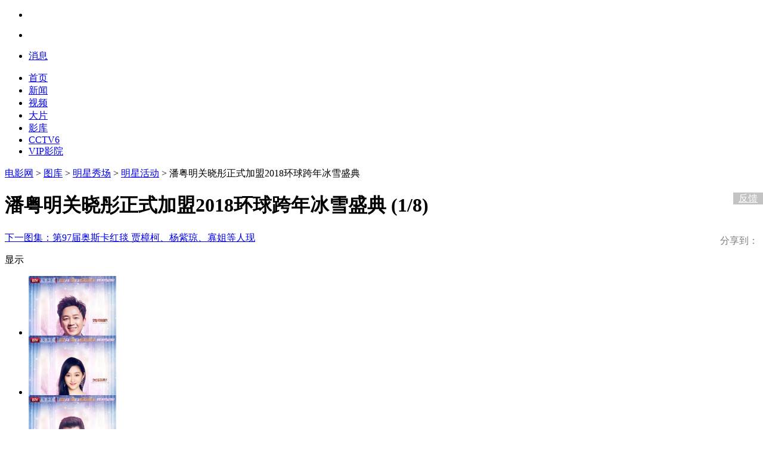

--- FILE ---
content_type: text/html
request_url: https://www.1905.com/newgallery/hdpic/1241259.shtml
body_size: 44241
content:
<!DOCTYPE html PUBLIC "-//W3C//DTD XHTML 1.0 Transitional//EN" "//www.w3.org/TR/xhtml1/DTD/xhtml1-transitional.dtd">
<html xmlns="//www.w3.org/1999/xhtml">
<head>
<meta content="yes" name="apple-mobile-web-app-capable">
<meta name="viewport" content="width=device-width,height=device-height,inital-scale=1.0,maximum-scale=1.0,user-scalable=no;">
<meta http-equiv="Content-Type" content="text/html; charset=utf-8" />
<meta property="og:type" content="news" />
<meta property="og:title" content="潘粤明关晓彤正式加盟2018环球跨年冰雪盛典_明星活动_图集_电影网_1905.com" />
<meta property="og:description" content="潘粤明关晓彤正式加盟2018环球跨年冰雪盛典,距离2018年的到来已经不足半个月，各大卫视的跨年夜竞争逐渐激烈，每日都有新的嘉宾阵容公布。17号才刚刚结束崇礼分会场录制的北京卫视2018环球跨年冰雪盛典，昨日正式开始官宣水立方主会场的嘉宾阵容。第一批曝光的有2017年爆红的潘粤明、关晓彤等艺人。" />
<meta property="og:url" content="https://www.1905.com/newgallery/hdpic/1241259.shtml" />
<meta property="og:image" content="https://image14.m1905.cn/uploadfile/2017/1219/20171219024127256721.jpg" />
<title>潘粤明关晓彤正式加盟2018环球跨年冰雪盛典_明星活动_图集_电影网_1905.com</title>
<script type="text/javascript">
    (function(){
        if(/Android|Windows Phone|webOS|iPad|iPhone|iPod|BlackBerry/i.test(navigator.userAgent)){
            var nowUrl = window.location.href;
            var url = "https://www.1905.com/m/picture/touch/1241259.shtml";

            var index = nowUrl.indexOf('?');
            if(index != -1){
                url += nowUrl.substring(index);
            }
            window.location.href = url;
        }
    })();
</script>
<meta content="潘粤明关晓彤正式加盟2018环球跨年冰雪盛典,潘粤明,关晓彤,冰雪盛宴" name="keywords" />
<meta content="潘粤明关晓彤正式加盟2018环球跨年冰雪盛典,距离2018年的到来已经不足半个月，各大卫视的跨年夜竞争逐渐激烈，每日都有新的嘉宾阵容公布。17号才刚刚结束崇礼分会场录制的北京卫视2018环球跨年冰雪盛典，昨日正式开始官宣水立方主会场的嘉宾阵容。第一批曝光的有2017年爆红的潘粤明、关晓彤等艺人。" name="description" />
<meta http-equiv="X-UA-Compatible" content="IE=edge" />
<meta name="baidu-site-verification" content="612c485373ac28aefee94b0371f57dfe" />
<link rel="alternate" type="application/rss+xml" title="电影网_1905_订阅中心" href="/rss.php?rssid=" />
<link rel="stylesheet" type="text/css" href="https://css.static.m1905.cn/index2012/base.css" />
<link rel="stylesheet" href="https://css.static.m1905.cn/201204/base_new0722.css" type="text/css" />
<link rel="stylesheet" href="https://css.static.m1905.cn/201009/index.css" type="text/css" />
<link rel="stylesheet" type="text/css" href="https://css.static.m1905.cn/index2012/common.css" />
<script language="JavaScript" src="https://www.1905.com/data/config.js"></script>
<script type="text/javascript" src="https://static.m1905.cn/js/core/jquery-edge2025.min.js"></script>
<script language="JavaScript" src="https://js.static.m1905.cn/201009/common.js?20120909"></script>
<script language="JavaScript" src="https://static.m1905.cn/https/js/201009/common_20190410.min.js"></script>
<!--<script language="JavaScript" src="http://www.1905.com/images/js/pplogin.js?20100110"></script>-->
<script language="JavaScript" src="https://js.static.m1905.cn/effect.min.js"></script>
<script type="text/javascript" src="https://js.static.m1905.cn/playlist.js"></script>
<script language="JavaScript" src="https://js.static.m1905.cn/api_json_cookie.js"></script>
<!--[if IE 6]><script language="JavaScript">document.execCommand("BackgroundImageCache", false, true)</script><![endif]-->
</head>
<body id="TStopPIC90"><script>
var MPAGECONFIG = {
nav_type: 'newgallery',//导航类型
page_tag: 'www_newgallery_play',//页面标签
version:'1',//版本名称
nav_mcategory:"132"
}
</script>
<link type="text/css" href="//static.m1905.cn/??css/hdpic/gallery20140924.css,https/2025nav/css/nav_white_202411.css" rel="stylesheet"/>
<script type="text/javascript" src="//static.m1905.cn/https/js/hdpic/gallery-rightbar_20241209.min.js"></script>
<script type="text/javascript">
var groupid = "1241259";
var stratIndex = "1";
var nexturl = "https://www.1905.com/newgallery/hdpic/1716530.shtml";
var prevurl = "https://www.1905.com/newgallery/hdpic/1743556.shtml";
</script>
<script src="https://js.static.m1905.cn/index2012/jquery.easing.js"></script>
<script src="https://js.static.m1905.cn/core/seed.src.js"></script>
<script src="https://static.m1905.cn/https/js/core/app.lite_20190411.min.js"></script>
<script src="https://js.static.m1905.cn/ui.js"></script>
<script src="https://static.m1905.cn/passport/js/popUpReg20250723.js"></script>
<script>
M.config({baseUrl : 'https://js.static.m1905.cn/'});
</script>
<!-- 新版导航开始 -->
<script>
(function(){
document.write('<link href="https://css.static.m1905.cn/navigation_all/navigation_1905all.css" type="text/css" rel="stylesheet"\/>');
if(/Android|Windows Phone|webOS|iPad|iPhone|iPod|BlackBerry/i.test(navigator.userAgent)){
document.write('<script src="https://static.m1905.cn/https/js/navigation_all/navigation_1905all_mobile_20190410.min.js"><\/script>');
}else{
document.write('<script src="https://static.m1905.cn/https/js/navigation_all/newgallery/hdpic_nav_202503.min.js"><\/script>');
}
})();
</script>
<div class="navigation_1905all">
    	<div class="m_yahei f13 nav_top_1905all nav_top_normal_1905all nav_top_normal_1905all_single">
            <div class="wrapper_nav_1905all clearfix_smile">
<ul class="fr menu index_white_user">
<li class="fl ele_menu member loginNews login_n" data-role="member_nav_all" data-position="top-login2" data-type="link">
<div class="con_ele_menu_new2024 user-login-plane-2024 white_tab login" ></div>
</li>
<li class="fl ele_menu member login_y" data-role="member_nav_all">
<a class="btn_ele_menu" href="javascript:void(0)"><span class="name"></span><b class="icons_il icon_arrow"></b></a>
<div class="border_radius_4 con_ele_menu_new2024 " ></div>
</li>
<li class="fl ele_menu message" data-role="message_nav_all">
<a class="btn_ele_menu" href="javascript:void(0)">消息<b class="icons icon_hasMessage"></b></a>
<div class="border_radius_4 con_ele_menu con_message">
<b class="icons icon_arrow"></b>
<ul class="f13 mlist list_message"></ul>
</div>
</li>
</ul>
                <ul class="nav_smile clearfix_smile">
                    <li class="fl ele_nav">
                        <a class="btn_ele_nav" href="https://www.1905.com" target="_blank" title="首页">首页</a>
                    </li>
                    <li class="fl ele_nav">
                        <a class="btn_ele_nav" href="https://www.1905.com/news/" target="_blank" title="新闻">新闻</a>
                    </li>
                    <li class="fl ele_nav">
                        <a class="btn_ele_nav" href="https://www.1905.com/video/" target="_blank" title="视频">视频</a>
                    </li>
                    <li class="fl ele_nav">
                        <a class="btn_ele_nav" href="https://www.1905.com/vod/" target="_blank" title="大片">大片</a>
                    </li>
                    <li class="fl ele_nav">
                        <a class="btn_ele_nav" href="https://www.1905.com/mdb/film/" target="_blank" title="影库">影库</a>
                    </li>
                    <li class="fl ele_nav">
                        <a class="btn_ele_nav" href="https://www.1905.com/cctv6/" target="_blank" title="CCTV6">CCTV6</a>
                    </li>
                    <li class="fl ele_nav">
                        <a class="btn_ele_nav" href="https://vip.1905.com/" target="_blank" title="1905VIP影院">VIP影院</a>
                    </li>
                </ul>
            </div>
        </div>
    </div>
    <script>
if(window.jQuery){
init_nav_1905all('top_common');
}else{
if(window.addEventListener){
window.addEventListener('load',function(){
init_nav_1905all('top_common');
},false);
}else if(window.attachEvent){
window.attachEvent('onload',function(){
init_nav_1905all('top_common');
});
}
}
    </script>
<!-- 新版导航结束 -->
<div class="clear"></div>
<div class="pic_midd">
 	<div class="pic_midd_warp" >
<a href="https://www.1905.com/" target="_blank">电影网</a> > <a id="132" href="https://www.1905.com/newgallery/">图库</a>&nbsp;&gt;&nbsp;<a id="774" href="http://www.1905.com/newgallery/list/c774.html">明星秀场</a>&nbsp;&gt;&nbsp;<a id="777" href="http://www.1905.com/newgallery/list/c774t2.html">明星活动</a> > 潘粤明关晓彤正式加盟2018环球跨年冰雪盛典 
</div>
  	  	  	<div id="pic_con" class="new_pic_con cl">
  		<div class="pic_con_box ad-gallery"  id="gallery" >
  			<h1>潘粤明关晓彤正式加盟2018环球跨年冰雪盛典 <span class="pic_con ad-info">(<span class="star ad-info-current" id="picnum">1</span>/<span class="f16 ad-info-total" id="totalnum">8</span>)</span></h1>
<div class="pic_con_tall">
<div class="pic_con_left">
<a class="ico_a a2 ad-slideshow-start" id="ad-controls" title="点击自动播放"></a>
<a class="ico_a a3 ad-controls-all" title="点击查看全部图片"></a>
<a class="ico_a a5 ad-controls-bigpic" href="#" title="点击查看大图" target="_blank"></a>
<a class="ico_a a6 ad-controls-return" title="返回大图浏览"></a>
</div>
<div class="pic_con_right" style="position:relative">
                    <style>#bdshare iframe{ padding: 5px; float: left;}</style>
                    <!-- Baidu Button BEGIN -->
                    <div id="bdshare" class="bdshare_t bds_tools get-codes-bdshare bdsharebuttonbox" style="float:right;">
                        <span style="line-height:15px; color:#7F7F7F; float: left;margin-top: 7px;">分享到：</span>
                        <a href="#" class="bds_weixin" data-cmd="weixin" title="分享到微信"></a>
                        <a href="#" class="bds_sqq" data-cmd="sqq" title="分享到QQ好友"></a>
                        <a href="#" class="bds_qzone" data-cmd="qzone" title="分享到QQ空间"></a>
                        <a href="#" class="bds_tsina" data-cmd="tsina" title="分享到新浪微博"></a>
                        <a href="#" class="bds_douban" data-cmd="douban" title="分享到豆瓣网"></a>
                    </div>
                    <!-- Baidu Button END -->
                    <a class="ico_b b2 skip-comment" title="点击评论"></a>
                </div>
                <div class="pic_con_right_new">
                    <a href="https://www.1905.com/newgallery/hdpic/1716530.shtml?source=wzl" target="_blank"><span>下一图集：</span>第97届奥斯卡红毯 贾樟柯、杨紫琼、寡姐等人现</a>
                </div>
<div class="clear"></div>
</div>
<div class="pic_all ad-gallery-all">
<div class="clear"></div>
</div>
<div class="ad-gallery-single">
<div class="pic_img">
    	<div class="pic_bigbox">
        	<div class="pic_img_bg">
       		<div class="pic_img_bgL ad-prev"></div>
   		<div class="pic_img_bgR ad-next"></div>  
   		<div class="ad-image-wrapper"></div>
        	<div class="ad-controls" style="display:none;"></div>
      	</div>
        <div class="pic_img_tit">
       		<div class="pic_img_title ad-description-title"></div>
<p id="title_big_gallery" class="ad-image-description"></p>
<p id="desc_big_gallery" class="ad-image-big-description" style="display:none"></p>
<div class="pic-down-button" id="pic_down_button"></div>
</div>
<div class="pic-up-button" id="pic_up_button">
            				<div class="pic-up-mark"></div>
                			<p class="pic-up-more">显示</p>
            			</div>
     	</div>
   	</div>
   	<div class="ad-nav" >
    	<div class="pic_img_gallery ad-thumbs">
    	<ul class="ad-thumb-list"> 
                  		                  			<li>
                    			<div class="inner">
                      				<a href="https://image11.m1905.cn/uploadfile/2017/1219/20171219024513390579.jpg"><img src="https://image11.m1905.cn/uploadfile/2017/1219/thumb_1_147_100_20171219024513390579.jpg" title="潘粤明正式加盟2018环球跨年冰雪盛典" alt="" class="image0"></a>
                    			</div>
                  			</li>
                  		                  			<li>
                    			<div class="inner">
                      				<a href="https://image11.m1905.cn/uploadfile/2017/1219/20171219024513379767.jpg"><img src="https://image11.m1905.cn/uploadfile/2017/1219/thumb_1_147_100_20171219024513379767.jpg" title="关晓彤正式加盟2018环球跨年冰雪盛典" alt="" class="image1"></a>
                    			</div>
                  			</li>
                  		                  			<li>
                    			<div class="inner">
                      				<a href="https://image11.m1905.cn/uploadfile/2017/1219/20171219024513430869.jpg"><img src="https://image11.m1905.cn/uploadfile/2017/1219/thumb_1_147_100_20171219024513430869.jpg" title="屠洪刚正式加盟2018环球跨年冰雪盛典" alt="" class="image2"></a>
                    			</div>
                  			</li>
                  		                  			<li>
                    			<div class="inner">
                      				<a href="https://image11.m1905.cn/uploadfile/2017/1219/20171219024513302959.jpg"><img src="https://image11.m1905.cn/uploadfile/2017/1219/thumb_1_147_100_20171219024513302959.jpg" title="辉子正式加盟2018环球跨年冰雪盛典" alt="" class="image3"></a>
                    			</div>
                  			</li>
                  		                  			<li>
                    			<div class="inner">
                      				<a href="https://image11.m1905.cn/uploadfile/2017/1219/20171219024513257377.jpg"><img src="https://image11.m1905.cn/uploadfile/2017/1219/thumb_1_147_100_20171219024513257377.jpg" title="潘粤明在《跨界歌王》深情演唱" alt="" class="image4"></a>
                    			</div>
                  			</li>
                  		                  			<li>
                    			<div class="inner">
                      				<a href="https://image11.m1905.cn/uploadfile/2017/1219/20171219024514411172.jpg"><img src="https://image11.m1905.cn/uploadfile/2017/1219/thumb_1_147_100_20171219024514411172.jpg" title="潘粤明《跨界歌王》" alt="" class="image5"></a>
                    			</div>
                  			</li>
                  		                  			<li>
                    			<div class="inner">
                      				<a href="https://image11.m1905.cn/uploadfile/2017/1219/20171219024513874486.jpg"><img src="https://image11.m1905.cn/uploadfile/2017/1219/thumb_1_147_100_20171219024513874486.jpg" title="2017年北京卫视跨年 关晓彤造型仙气十足" alt="" class="image6"></a>
                    			</div>
                  			</li>
                  		                  			<li>
                    			<div class="inner">
                      				<a href="https://image11.m1905.cn/uploadfile/2017/1219/20171219024514852172.jpg"><img src="https://image11.m1905.cn/uploadfile/2017/1219/thumb_1_147_100_20171219024514852172.jpg" title="关晓彤再度加盟北京卫视跨年" alt="" class="image7"></a>
                    			</div>
                  			</li>
                  		                       
  	</ul>  
      		</div>
      		<div class="pic_barL"><a class="ad-back"></a></div>
<div class="pic_barR"><a class="ad-forward"></a></div>
<div class="clear"></div>
   	</div>
         <div class="pic_desc">
   	   <div class="pic_desc_p1">
       <p style="text-indent: 2em;"><strong>1905电影网讯</strong> 距离2018年的到来已经不足半个月，各大卫视的跨年夜竞争逐渐激烈，每日都有新的嘉宾阵容公布。17号才刚刚结束崇礼分会场录制的北京卫视2018环球跨年冰雪盛典，昨日正式开始官宣水立方主会场的嘉宾阵容。第一批曝光的有2017年爆红的<a href="http://www.1905.com/mdb/star/253/" target="_blank" class="keylink">潘粤明</a>、<a href="http://www.1905.com/mdb/star/8883/" target="_blank" class="keylink">关晓彤</a>等艺人。</p><p><br/></p><p style="text-indent: 2em;">值得一提的是，潘粤明和关晓彤都与北京卫视有过不止一次的合作，去年关晓彤就参加了北京卫视的跨年晚会并演唱了《安洁西公主》等歌曲，当天的造型仙气十足，令人记忆深刻。不知道今年与北京卫视跨年再度携手的她将会带来怎样精彩的表演呢？潘粤明也是北京卫视的老朋友了，早在2016年就参加了北京卫视的王牌综艺节目《跨界歌王》，据说，正是因为他在《跨界歌王》演唱了《快让我在雪地上撒点野》，才被<a href="http://www.1905.com/mdb/film/54868/" target="_blank" class="keylink">《白夜追凶》</a>的总制片人选中。不禁令人期待今年北京卫视和潘粤明又会碰撞出怎样的火花呢？潘粤明加盟的消息刚刚公布，就引来众多粉丝留言表示&ldquo;十分开心能看到潘老师与北京卫视的再度合作，希望北京卫视能激发出我们潘老师的另一重人格，哈哈。&rdquo;</p><p><br/></p><p style="text-indent: 2em;">据悉，此次2018环球跨年冰雪盛典除了邀请了众多明星大咖外，还邀请了孙杨、张继科等奥运冠军。跨界一直是北京卫视的金字招牌，不知道此次在北京卫视的跨年晚会上，潘粤明和关晓彤将会与奥运有什么奇妙的结合呢？</p><p><br/></p>       </div>
       <div class="pic_desc_p2">
              <span>
       来源：<a href="http://www.1905.com" target="_blank" class="copyfrom">1905电影网</a>       </span>
              </div>
       <div class="pic_desc_p3">
              </div>
                                             </div>
           
   </div>
   	<!--播放完成显示-->   		<div id="new_ad_gallery_last" class="pic_con_box ad-gallery-last">
   			<!-- <div class="new_pic_box"></div> -->
<div class="new_pic_last">
<div class="splendid_pic_list">
<h2>精彩推荐</h2>
<ul>
<li class="new_pic_right">
<div class="new_pic_right_bg"><a href="https://www.1905.com/newgallery/hdpic/1752761.shtml" target="_blank" title="《非传统浪漫关系》剧照" data-hrefexp="fr=wwwgallery_hdpic_endlist_1_20140924"><img width="145" height="116" src="https://image11.m1905.cn/uploadfile/2026/0113/thumb_1_145_116_20260113020508293541.jpg" ></a></div>
<div class="new_pic_right_ti"><a href="https://www.1905.com/newgallery/hdpic/1752761.shtml" target="_blank" title="《非传统浪漫关系》剧照" data-hrefexp="fr=wwwgallery_hdpic_endlist_1_20140924">《非传统浪漫关系》剧照</a></div>
</li>
<li class="new_pic_right">
<div class="new_pic_right_bg"><a href="https://www.1905.com/newgallery/hdpic/1752779.shtml" target="_blank" title="《年年岁岁》剧照" data-hrefexp="fr=wwwgallery_hdpic_endlist_2_20140924"><img width="145" height="116" src="https://image11.m1905.cn/uploadfile/2026/0113/thumb_1_145_116_20260113052106500182.jpg" ></a></div>
<div class="new_pic_right_ti"><a href="https://www.1905.com/newgallery/hdpic/1752779.shtml" target="_blank" title="《年年岁岁》剧照" data-hrefexp="fr=wwwgallery_hdpic_endlist_2_20140924">《年年岁岁》剧照</a></div>
</li>
<li class="new_pic_right">
<div class="new_pic_right_bg"><a href="https://www.1905.com/newgallery/hdpic/1752939.shtml" target="_blank" title="《厨神驾到》剧照" data-hrefexp="fr=wwwgallery_hdpic_endlist_3_20140924"><img width="145" height="116" src="https://image11.m1905.cn/uploadfile/2026/0116/thumb_1_145_116_20260116052447289428.jpg" ></a></div>
<div class="new_pic_right_ti"><a href="https://www.1905.com/newgallery/hdpic/1752939.shtml" target="_blank" title="《厨神驾到》剧照" data-hrefexp="fr=wwwgallery_hdpic_endlist_3_20140924">《厨神驾到》剧照</a></div>
</li>
<li class="new_pic_right">
<div class="new_pic_right_bg"><a href="https://www.1905.com/newgallery/hdpic/1752778.shtml" target="_blank" title="《年年岁岁》海报" data-hrefexp="fr=wwwgallery_hdpic_endlist_4_20140924"><img width="145" height="116" src="https://image11.m1905.cn/uploadfile/2026/0113/thumb_1_145_116_20260113051856245131.jpg" ></a></div>
<div class="new_pic_right_ti"><a href="https://www.1905.com/newgallery/hdpic/1752778.shtml" target="_blank" title="《年年岁岁》海报" data-hrefexp="fr=wwwgallery_hdpic_endlist_4_20140924">《年年岁岁》海报</a></div>
</li>
<li class="new_pic_right">
<div class="new_pic_right_bg"><a href="https://www.1905.com/newgallery/hdpic/1752741.shtml" target="_blank" title="《为我的心动买单》海报" data-hrefexp="fr=wwwgallery_hdpic_endlist_5_20140924"><img width="145" height="116" src="https://image11.m1905.cn/uploadfile/2026/0113/thumb_1_145_116_20260113105131633490.jpg" ></a></div>
<div class="new_pic_right_ti"><a href="https://www.1905.com/newgallery/hdpic/1752741.shtml" target="_blank" title="《为我的心动买单》海报" data-hrefexp="fr=wwwgallery_hdpic_endlist_5_20140924">《为我的心动买单》海报</a></div>
</li>
<li class="new_pic_right">
<div class="new_pic_right_bg"><a href="https://www.1905.com/newgallery/hdpic/1752894.shtml" target="_blank" title="《隐者山河》剧照" data-hrefexp="fr=wwwgallery_hdpic_endlist_6_20140924"><img width="145" height="116" src="https://image11.m1905.cn/uploadfile/2026/0116/thumb_1_145_116_20260116104145427686.jpg" ></a></div>
<div class="new_pic_right_ti"><a href="https://www.1905.com/newgallery/hdpic/1752894.shtml" target="_blank" title="《隐者山河》剧照" data-hrefexp="fr=wwwgallery_hdpic_endlist_6_20140924">《隐者山河》剧照</a></div>
</li>
<li class="new_pic_right">
<div class="new_pic_right_bg"><a href="https://www.1905.com/newgallery/hdpic/1752758.shtml" target="_blank" title="《非传统浪漫关系》海报" data-hrefexp="fr=wwwgallery_hdpic_endlist_7_20140924"><img width="145" height="116" src="https://image11.m1905.cn/uploadfile/2026/0113/thumb_1_145_116_20260113020146707308.jpg" ></a></div>
<div class="new_pic_right_ti"><a href="https://www.1905.com/newgallery/hdpic/1752758.shtml" target="_blank" title="《非传统浪漫关系》海报" data-hrefexp="fr=wwwgallery_hdpic_endlist_7_20140924">《非传统浪漫关系》海报</a></div>
</li>
<li class="new_pic_right">
<div class="new_pic_right_bg"><a href="https://www.1905.com/newgallery/hdpic/1752889.shtml" target="_blank" title="《隐者山河》海报" data-hrefexp="fr=wwwgallery_hdpic_endlist_8_20140924"><img width="145" height="116" src="https://image11.m1905.cn/uploadfile/2026/0116/thumb_1_145_116_20260116103617225563.jpg" ></a></div>
<div class="new_pic_right_ti"><a href="https://www.1905.com/newgallery/hdpic/1752889.shtml" target="_blank" title="《隐者山河》海报" data-hrefexp="fr=wwwgallery_hdpic_endlist_8_20140924">《隐者山河》海报</a></div>
</li>
</ul>
</div>
<a class="new_close" id="new-close" href="javascript:void(0)"></a>
<div class="new_pic_tit">
<span class="new_pic_tit_short">潘粤明关晓彤正式加盟2018环球跨年冰雪盛典</span>
<span class="new_pic_again"><a class="ad-controls-replay"><i></i>重新浏览</a></span>
               				<span class="new_pic_openPic"><a href="https://www.1905.com/newgallery/list/c773.html" target="_blank" data-hrefexp="fr=wwwgallery_hdpic_endlist_20140924">图库中心>></a></span>
</div>
<div id="adjs_42002" class="new_pic_ad adArea ad" data-size="250,250"></div>
<div class="clear"></div>
</div>
<div style="display:none"><div data-unit-config="{'onclass':'active', 'pause_on_act':'click', 'position':'left'}" class="slide"></div></div>
   		</div>
 		<!--播放完成显示结束-->
</div>
 	<div style="width:936px; margin: 10px auto 0;">
<div id="adjs_1274" class="adArea mb10 ad" style="float:left;" data-size="468,60"></div>
<div id="adjs_1275" class="adArea mb10 ad" style="float:left;" data-size="468,60"></div>
</div>
<div class="pic_tab cl" id="pic_tab">
<ul class="pic_tab_ul" id="pic_tab_ul">
<li class="pic_tab_selectedli">最新发布</li>
<li>热图排行</li>
</ul>
<div class="pic_tab_con01 pic_tab_selecteddiv">
<ul class="clear switch_wreel">
<li><img src="https://image11.m1905.cn/uploadfile/2026/0123/thumb_1_163_112_20260123030130824241.jpg" height="112" width="163" border="0"/><a class="pic_hover" href="javascript:void(0)" onclick="M.fn.window_open('/newgallery/hdpic/1753435.shtml?fr=pic-new')"></a><span class="pic_hover_tit"><a href="javascript:void(0)" onclick="M.fn.window_open('/newgallery/hdpic/1753435.shtml?fr=pic-new')">《没问题》剧照</a></span></li>
<li><img src="https://image11.m1905.cn/uploadfile/2026/0123/thumb_1_163_112_20260123025949896213.jpg" height="112" width="163" border="0"/><a class="pic_hover" href="javascript:void(0)" onclick="M.fn.window_open('/newgallery/hdpic/1753434.shtml?fr=pic-new')"></a><span class="pic_hover_tit"><a href="javascript:void(0)" onclick="M.fn.window_open('/newgallery/hdpic/1753434.shtml?fr=pic-new')">《没问题》海报</a></span></li>
<li><img src="https://image11.m1905.cn/uploadfile/2026/0123/thumb_1_163_112_20260123110257872418.jpg" height="112" width="163" border="0"/><a class="pic_hover" href="javascript:void(0)" onclick="M.fn.window_open('/newgallery/hdpic/1753397.shtml?fr=pic-new')"></a><span class="pic_hover_tit"><a href="javascript:void(0)" onclick="M.fn.window_open('/newgallery/hdpic/1753397.shtml?fr=pic-new')">《重返·狼群》剧照</a></span></li>
<li><img src="https://image11.m1905.cn/uploadfile/2026/0122/thumb_1_163_112_20260122051835693339.jpg" height="112" width="163" border="0"/><a class="pic_hover" href="javascript:void(0)" onclick="M.fn.window_open('/newgallery/hdpic/1753363.shtml?fr=pic-new')"></a><span class="pic_hover_tit"><a href="javascript:void(0)" onclick="M.fn.window_open('/newgallery/hdpic/1753363.shtml?fr=pic-new')">《奇迹梦之队》剧照</a></span></li>
<li><img src="https://image11.m1905.cn/uploadfile/2026/0122/thumb_1_163_112_20260122050827421353.jpg" height="112" width="163" border="0"/><a class="pic_hover" href="javascript:void(0)" onclick="M.fn.window_open('/newgallery/hdpic/1753362.shtml?fr=pic-new')"></a><span class="pic_hover_tit"><a href="javascript:void(0)" onclick="M.fn.window_open('/newgallery/hdpic/1753362.shtml?fr=pic-new')">《奇迹梦之队》海报</a></span></li>
<li><img src="https://image11.m1905.cn/uploadfile/2026/0122/thumb_1_163_112_20260122112933882726.jpg" height="112" width="163" border="0"/><a class="pic_hover" href="javascript:void(0)" onclick="M.fn.window_open('/newgallery/hdpic/1753331.shtml?fr=pic-new')"></a><span class="pic_hover_tit"><a href="javascript:void(0)" onclick="M.fn.window_open('/newgallery/hdpic/1753331.shtml?fr=pic-new')">《骆驼献舞》海报</a></span></li>
<li><img src="https://image11.m1905.cn/uploadfile/2026/0121/thumb_1_163_112_20260121105643312478.jpg" height="112" width="163" border="0"/><a class="pic_hover" href="javascript:void(0)" onclick="M.fn.window_open('/newgallery/hdpic/1753217.shtml?fr=pic-new')"></a><span class="pic_hover_tit"><a href="javascript:void(0)" onclick="M.fn.window_open('/newgallery/hdpic/1753217.shtml?fr=pic-new')">《末日逃生2：迁移》剧照</a></span></li>
<li><img src="https://image11.m1905.cn/uploadfile/2026/0120/thumb_1_163_112_20260120025756635494.jpg" height="112" width="163" border="0"/><a class="pic_hover" href="javascript:void(0)" onclick="M.fn.window_open('/newgallery/hdpic/1753178.shtml?fr=pic-new')"></a><span class="pic_hover_tit"><a href="javascript:void(0)" onclick="M.fn.window_open('/newgallery/hdpic/1753178.shtml?fr=pic-new')">《后悔没有好好爱过你》海报</a></span></li>
<li><img src="https://image11.m1905.cn/uploadfile/2026/0119/thumb_1_163_112_20260119050659951664.jpg" height="112" width="163" border="0"/><a class="pic_hover" href="javascript:void(0)" onclick="M.fn.window_open('/newgallery/hdpic/1753093.shtml?fr=pic-new')"></a><span class="pic_hover_tit"><a href="javascript:void(0)" onclick="M.fn.window_open('/newgallery/hdpic/1753093.shtml?fr=pic-new')">《快跑！孩子》海报</a></span></li>
<li><img src="https://image11.m1905.cn/uploadfile/2026/0119/thumb_1_163_112_20260119045057763404.jpg" height="112" width="163" border="0"/><a class="pic_hover" href="javascript:void(0)" onclick="M.fn.window_open('/newgallery/hdpic/1753098.shtml?fr=pic-new')"></a><span class="pic_hover_tit"><a href="javascript:void(0)" onclick="M.fn.window_open('/newgallery/hdpic/1753098.shtml?fr=pic-new')">《姊姊妹妹站起来》海报</a></span></li>
<li><img src="https://image11.m1905.cn/uploadfile/2026/0119/thumb_1_163_112_20260119022122146212.jpg" height="112" width="163" border="0"/><a class="pic_hover" href="javascript:void(0)" onclick="M.fn.window_open('/newgallery/hdpic/1753038.shtml?fr=pic-new')"></a><span class="pic_hover_tit"><a href="javascript:void(0)" onclick="M.fn.window_open('/newgallery/hdpic/1753038.shtml?fr=pic-new')">《镖人：风起大漠》剧照</a></span></li>
<li><img src="https://image11.m1905.cn/uploadfile/2026/0119/thumb_1_163_112_20260119111144956964.jpg" height="112" width="163" border="0"/><a class="pic_hover" href="javascript:void(0)" onclick="M.fn.window_open('/newgallery/hdpic/1753012.shtml?fr=pic-new')"></a><span class="pic_hover_tit"><a href="javascript:void(0)" onclick="M.fn.window_open('/newgallery/hdpic/1753012.shtml?fr=pic-new')">《少年英雄梦》海报</a></span></li>
</ul>
<div class="preve"><a class="new_first"></a></div>
<div class="next"><a class="new_last"></a></div>
</div>
<div class="pic_tab_con01">
<ul >
<li><img src="https://image11.m1905.cn/uploadfile/2026/0116/thumb_1_163_112_20260116052447289428.jpg" height="112" width="163" border="0"/><a class="pic_hover" href="https://www.1905.com/newgallery/hdpic/1752939.shtml?fr=pic-top" target="_blank"></a><span class="pic_hover_tit"><a href="https://www.1905.com/newgallery/hdpic/1752939.shtml?fr=pic-top" target="_blank">《厨神驾到》剧照</a></span></li>
<li><img src="https://image11.m1905.cn/uploadfile/2009/0910/2629/thumb_1_163_112_20090910063620145_thumb.jpg" height="112" width="163" border="0"/><a class="pic_hover" href="https://www.1905.com/newgallery/hdpic/20490.shtml?fr=pic-top" target="_blank"></a><span class="pic_hover_tit"><a href="https://www.1905.com/newgallery/hdpic/20490.shtml?fr=pic-top" target="_blank">宫泽理惠</a></span></li>
<li><img src="https://image11.m1905.cn/uploadfile/2009/0910/804/thumb_1_163_112_20090910052042355_thumb.jpg" height="112" width="163" border="0"/><a class="pic_hover" href="https://www.1905.com/newgallery/hdpic/20075.shtml?fr=pic-top" target="_blank"></a><span class="pic_hover_tit"><a href="https://www.1905.com/newgallery/hdpic/20075.shtml?fr=pic-top" target="_blank">喻可欣</a></span></li>
<li><img src="https://image11.m1905.cn/uploadfile/2012/0719/thumb_1_163_112_20120719123352391.jpg" height="112" width="163" border="0"/><a class="pic_hover" href="https://www.1905.com/newgallery/hdpic/544708.shtml?fr=pic-top" target="_blank"></a><span class="pic_hover_tit"><a href="https://www.1905.com/newgallery/hdpic/544708.shtml?fr=pic-top" target="_blank">陈廷嘉金色紧身礼服大秀S型 曼妙身姿性感妩媚</a></span></li>
<li><img src="https://image11.m1905.cn/uploadfile/2015/0827/thumb_1_163_112_20150827025637837891.jpg" height="112" width="163" border="0"/><a class="pic_hover" href="https://www.1905.com/newgallery/hdpic/926141.shtml?fr=pic-top" target="_blank"></a><span class="pic_hover_tit"><a href="https://www.1905.com/newgallery/hdpic/926141.shtml?fr=pic-top" target="_blank">陈紫函真空上阵时尚写真 穿白西服透性感美胸</a></span></li>
<li><img src="https://image11.m1905.cn/uploadfile/2009/0910/507/thumb_1_163_112_20090910045041270_thumb.jpg" height="112" width="163" border="0"/><a class="pic_hover" href="https://www.1905.com/newgallery/hdpic/19941.shtml?fr=pic-top" target="_blank"></a><span class="pic_hover_tit"><a href="https://www.1905.com/newgallery/hdpic/19941.shtml?fr=pic-top" target="_blank">梁咏琪</a></span></li>
</ul>
</div>
</div>
<div id="comment" class="pic_con_box">
<!--PC和WAP自适应版-->
<div id="SOHUCS" sid="140000001241259"></div>
<script type="text/javascript">
                    (function () {
                        $.ajax({
                            url:'//www.1905.com/coll/comment1905.json',
                            type:'GET',
                            dataType:'JSONP',
                            jsonpCallback:'comment1905',
                            success:function(data){
                                if(!data.is_all) {
                                    var appid="cysClFDGn";
                                    var conf="prod_41108f5b06879e5190e85783534ec769";
                                    var width=window.innerWidth||document.documentElement.clientWidth;
                                    var _host=window.location.host;
                                    if(_host=="www.1905.com") {
                                        if (width < 960) {
                                            window.document.write('<script id="changyan_mobile_js" charset="utf-8" type="text/javascript" src="https://changyan.sohu.com/upload/mobile/wap-js/changyan_mobile.js?client_id=' + appid + "&conf=" + conf + '"><\/script>')
                                        } else {
                                            var loadJs = function (d, a) {
                                                var c = document.getElementsByTagName("head")[0] || document.head || document.documentElement;
                                                var b = document.createElement("script");
                                                b.setAttribute("type", "text/javascript");
                                                b.setAttribute("charset", "UTF-8");
                                                b.setAttribute("src", d);
                                                if (typeof a === "function") {
                                                    if (window.attachEvent) {
                                                        b.onreadystatechange = function () {
                                                            var e = b.readyState;
                                                            if (e === "loaded" || e === "complete") {
                                                                b.onreadystatechange = null;
                                                                a()
                                                            }
                                                        }
                                                    } else {
                                                        b.onload = a
                                                    }
                                                }
                                                c.appendChild(b)
                                            };
                                            loadJs("https://changyan.sohu.com/upload/changyan.js", function () {
                                                window.changyan.api.config({appid: appid, conf: conf})
                                            })
                                        }
                                    }
                                }
                            },
                            error:function(err){
                                console.log(err)
                            }
                        })
                    })();
</script>
</div>
<style>
#SOHUCS #SOHU_MAIN .module-cmt-box .post-wrap-w .post-wrap-main .area-textarea-e .textarea-fw {
background-color: transparent;
color: silver;
}
#SOHUCS #SOHU_MAIN .module-cmt-list .wrap-build-gw .build-floor-gw {
background-color: #1c1c1d;
border: 1px solid #dee4e9;
padding: 4px 4px 6px;
}
#SOHUCS #SOHU_MAIN .module-cmt-list .msg-wrap-gw .wrap-issue-gw .wrap-word-gw{
color:silver;
}
</style>
<script>
$(function() {
setTimeout(function(){
$("#SOHU_MAIN").css("background-color","transparent");
},500);
});
</script>
<div id="adjs_1016" data-size="980,90" class="adArea mt10 mb10 ad"></div>
</div>
<script>
  $(function() {
    if (typeof(stratIndex) == "undefined") {
        stratIndex = 0
    };
    if (stratIndex > 0) {
        stratIndex = stratIndex - 1
    };
    var params = {
        start_at_index: stratIndex,
        next_gy_url:nexturl,
        prev_gy_url:prevurl
    };
    var galleries = $('#gallery').adGallery(params);
 $("#pic_tab>ul>li").click(
           function (){
               var nIndex=$("#pic_tab>ul>li").index(this);
               $("#pic_tab>ul>li").eq(nIndex).addClass("pic_tab_selectedli").siblings().removeClass("pic_tab_selectedli");
               $("#pic_tab>div").eq(nIndex).addClass("pic_tab_selecteddiv").siblings().removeClass("pic_tab_selecteddiv")
               }
         );
    $(".pic_tab>.pic_tab_con01>ul>li").hover(
  function(){
    var  nIndex=$(".pic_tab>.pic_tab_con01>ul>li").index(this);
    $(".pic_tab>.pic_tab_con01>ul>li").eq(nIndex).children(".pic_hover_tit").css("display","block"),
$(".pic_tab>.pic_tab_con01>ul>li").eq(nIndex).children(".pic_hover").css("display","block")
       },
       function(){
    var  nIndex=$(".pic_tab>.pic_tab_con01>ul>li").index(this);
    $(".pic_tab>.pic_tab_con01>ul>li").eq(nIndex).children(".pic_hover_tit").css("display","none"),
$(".pic_tab>.pic_tab_con01>ul>li").eq(nIndex).children(".pic_hover").css("display","none")
       } 		    
  );
$(".skip-comment").click(function(){
$("html,body").animate({scrollTop:$("#comment").offset().top},500);
});
  });
</script>
<script type="text/javascript" src="https://static.m1905.cn/https/js/newgallery/jquery.ad-gallery-v2_v1905_20190708.min.js?t=20190709"></script>
<script src="https://js.static.m1905.cn/hdpic/switch.js"></script>
<script>
    M.config({baseUrl : 'https://static.m1905.cn/'});
    M.use( 'https://static.m1905.cn/js/afp/load2022.js', function (SspLoader) {
        var ssploader = new SspLoader();
        ssploader.init();
    });

    $(function(){
        M.fn.href_concat();
    });
</script>
<script type="text/javascript" src="//static.m1905.cn/https/pay2025/js/vipPopupInit20250218.js"></script>
<!--右边功能条-->
<style>
.shortcuts{ position:fixed; right:0; width:50px; top:261px; z-index:200;}
.shortcuts .sc-toTop,
.shortcuts .sb-mdb i { background-image:url(https://static.m1905.cn/images/mdb/theme/mdbicons.png); background-repeat:no-repeat; _background-image:url(https://static.m1905.cn/images/mdb/theme/mdbicons_ie6.png); }
.shortcuts .sb-mdb i { width: 50px; height: 50px; display:block; position:absolute; top:0; right:0; }
.shortcuts > div { cursor:pointer; opacity: .8; filter:alpha(opacity=80); }
.shortcuts > div > a { width: 100%; height: 100%; display: block; }
.shortcuts .sb-mdb{ width:50px; height:50px;}
.shortcuts .sb-mdb > a{ color: #FFF; font: bold 14px/50px "Microsoft Yahei"; text-indent: 10px; width:100%; height:50px; position:absolute; right:0; overflow: hidden; }
.sb-mdb > a > .sc-intro{ visibility: hidden; }

.sc-sideSrh a{ background-color:#9c7445; }
.sc-calendar a{ background-color:#59758e; }
.sc-sideSrh i{ background-position: -250px -180px;}
.sc-calendar i{background-position: -250px -254px;}

.sc-toTop{background-position: -125px -258px; background-color:#b4b4b4;}
.shortcuts .affix-top{ height: 0;}
.shortcuts .affix{ height: 50px; }
.shortcuts > div:hover { opacity:1; filter:alpha(opacity=100); }
.shortcuts > div:hover .sc-intro { visibility:visible; }
.sc-sideSrh:hover a,
.sc-calendar:hover a{ width: 120px; }

.shortcuts .sc-feedback { width:50px; height: 20px; line-height: 20px; background: #b4b4b4; margin-top:2px; text-align: center;}
.sc-feedback a { height: 20px; color: #FFF; }

.shortcuts .sc-comment {
width: 60px;
height: 60px;
margin-left: -10px;
background: url(https://static.m1905.cn/images/video/sideBtn.png) no-repeat;
}
.shortcuts .sc-comment-num {
position: absolute;
top: 0;
left: -10px;
width: 25px;
height: 25px;
display: block;
font: 12px/25px SimSun;
text-align: center;
overflow: hidden;
color: #FFF;
}

.sideSrhBox{ display:none; position:fixed; right:50px; top:261px; width:345px; border:3px solid #9c7445; background:#fafafa; overflow:hidden; overflow-y:auto; z-index:900; _display:block; _visibility:hidden;}
.sideSrhBox .loading{ width:32px; height:32px; margin:50px auto; background: url(https://static.m1905.cn/images/loadimg.gif) center no-repeat;}
.sideSrhBox .inner{ padding:8px;}
.sideSrhBox .srhTit{ height:25px; line-height:25px; background:#45729B; color:#fff;}
.srhTit h3{ float:left; font-size:17px; font-family:"微软雅黑"; text-indent:15px;}
.srhTit .closeBtn{ float:right; width:25px; height:25px; line-height:25px; background:#999; text-align:center; font-size:30px; _font-size:14px; color:#fff;}
.srhTit .closeBtn:hover{ background:#599B45}

.shortcuts > div > a,
.sc-toTop { transition: 250ms; }
</style>
<div class="shortcuts">
  <div class="sc-comment">
      <a href="#comment" title="去评论"></a>
      <a id="commentcnt" class="sc-comment-num" href="#comment">0</a>
  </div>
  <div class="sc-toTop affix-top" data-spy="affix" data-offset-top="500"><a href="#" title="返回顶部"></a></div>
  <div class="sc-feedback"><a href="https://www.1905.com/error_report/error_report-p-pid-125-cid-126-tid-134.html" target="_blank" title="反馈">反馈</a></div>
</div>
<div class="sideSrhBox">
    <div class="inner"></div>
</div>
<script>
    window._bd_share_config = {
        "common": {
            "bdSnsKey": {},
            "bdText": "",
            "bdMini": "2",
            "bdMiniList": [],
            "bdPic": "",
            "bdStyle": "0",
            "bdSize": "16"
        }, "share": {}
    };
    with (document) 0[(getElementsByTagName('head')[0] || body).appendChild(createElement('script')).src = '//js.static.m1905.cn/static/api/js/share.js?v=89860593.js&cdnversion=' + ~(-new Date() / 36e5)];
</script>
<div id="down" class="gray_f font13" style="height:65px;">
<p>
<a href="https://www.1905.com/about/aboutus/">关于我们</a>&nbsp;|&nbsp;
<a href="https://www.1905.com/sitemap.html">网站地图</a>&nbsp;|&nbsp;
<a href="https://www.1905.com/jobs/">诚聘英才</a>&nbsp;|&nbsp;
<a href="https://www.1905.com/about/copyright/">版权声明</a>&nbsp;|&nbsp;
<a href="https://www.1905.com/about/contactus/">联系我们</a>&nbsp;|&nbsp;
<a href="https://www.1905.com/link/">友情链接</a>&nbsp;|&nbsp;
<a href="https://www.1905.com/cctv6/advertise/">CCTV6广告招商</a>&nbsp;
</p>
电影频道节目中心官方网站
<!--<p> 
<a href="http://www.1905.com/about/icp/" target="_blank">京ICP证100935</a> 
<a href="http://www.1905.com/about/licence/" target="_blank">网络视听许可证0107199号</a>
<a href="http://www.1905.com/about/culture/" target="_blank" style="color:#004580;">京网文[2010]0564-067号</a>
</p>
<p>
<a href="http://www.1905.com/about/beian/" target="_blank">企业法人营业执照</a>
<a href="http://www.1905.com/about/licence_internet/" target="_blank">京工海网安备1101083548</a>
</p>
<a href="http://www.hd315.gov.cn/beian/view.asp?bianhao=010202007111200001" target="_blank">
  <img src="http://www.1905.com/m_images/images/downphot.jpg">
</a>-->
</div>
<script type="text/javascript" src="//js.static.m1905.cn/pingd.js?v=1"></script>
</body>
</html>

--- FILE ---
content_type: application/javascript
request_url: https://www.1905.com/data/config.js
body_size: 110
content:
var phpcms_path = '/';
var cookie_pre = 'WOlTvIlgRp';
var cookie_domain = '.1905.com';
var cookie_path = '/';
